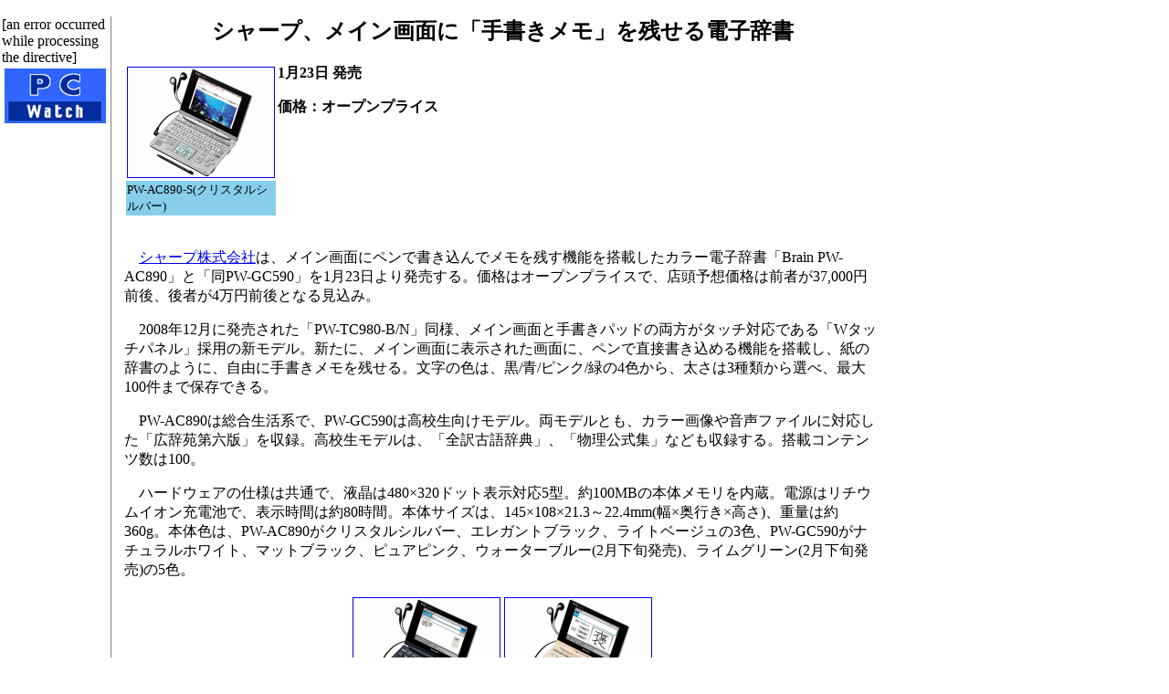

--- FILE ---
content_type: text/html; charset=utf-8
request_url: https://pc.watch.impress.co.jp/docs/2009/0115/sharp.htm
body_size: 4036
content:
<HTML>
<HEAD>
<meta http-equiv="Content-Type" content="text/html; charset=UTF-8" />
<!-- ページタイトル -->
<title>シャープ、メイン画面に「手書きメモ」を残せる電子辞書</title>
<!-- /ページタイトル -->
<style>
@media print{.noprint{display:none}}
</style>
</HEAD>

<BODY BGCOLOR=#FFFFFF TEXT=#000000 marginwidth="0" marginheight="0" topmargin="0" leftmargin="0">

<!-- 記事中スーパーバナー広告 -->
<TABLE border="0" cellpadding="0" cellspacing="8" class=noprint>
<TR>
<TD>
<!-- impress ad - k-super -->

</TD>
</TR>
</TABLE>
<!-- /記事中スーパーバナー広告 -->

<!-- 記事全体囲いスタート -->
<table border=0 width=100% cellpadding="0">
<tr>

<!-- 記事左側 -->
<td valign=top width=111 class=noprint>
<table border=0 width=111><!--table border="1" cellpadding="0" cellspacing="0" width=120-->
<tr valign="middle" align=left>
<td height="60" align="center">
<a href="../../../index.htm"><img src ="../../gif/pcwlogo1.gif" border="0" width="111" height="60"></a>
</td>
</tr>
<!-- NewsIndex -->
[an error occurred while processing the directive]
<!-- /NewsIndex -->
</td>
</tr>
</table>
</td>
<!-- /記事左側 -->


<!-- 縦線 -->
<td valign=top width=1 bgcolor=gray class=noprint><img src="../../../header/spacer/clear.gif" width=1></td>
<td valign=top width=10 class=noprint><img src="../../../header/spacer/clear.gif" width=10></td>
<!-- /縦線 -->

<!-- 記事中央開始 -->
<td valign=TOP>

<!-- 記事見出し -->
<P>
<CENTER><h2><!-- title -->シャープ、メイン画面に「手書きメモ」を残せる電子辞書<!-- /title --></h2>
</CENTER></P>
<!-- /記事見出し -->


<!-- ●写真とキャプ -->
<table align=left hspace=10 vspace=0 width=160>
<tr>
<td align="center"><a href="sharp_01.jpg"><img src="sharp_01.gif" width="160" height="120" border="1" alt=""></a></td>
</tr>
<tr valign=top bgcolor=skyblue>
<td><small>PW-AC890-S(クリスタルシルバー)</small></td>
</tr>
</table>
<!-- /●写真とキャプ -->

<!-- 読者問い合わせ先と価格 -->
<P><b>1月23日 発売</b></P>


<P><b>価格：オープンプライス</b></P>






<!-- /読者問い合わせ先と価格 -->
<br clear="all">
<br>


<!-- 本文開始 -->
<!-- メーカー名の前の国名は必要な場合のみ、初出のみメーカー名にリンクを張る -->


<P>　<A href="http://www.sharp.co.jp/">シャープ株式会社</a>は、メイン画面にペンで書き込んでメモを残す機能を搭載したカラー電子辞書「Brain PW-AC890」と「同PW-GC590」を1月23日より発売する。価格はオープンプライスで、店頭予想価格は前者が37,000円前後、後者が4万円前後となる見込み。</P>

<P>　2008年12月に発売された「PW-TC980-B/N」同様、メイン画面と手書きパッドの両方がタッチ対応である「Wタッチパネル」採用の新モデル。新たに、メイン画面に表示された画面に、ペンで直接書き込める機能を搭載し、紙の辞書のように、自由に手書きメモを残せる。文字の色は、黒/青/ピンク/緑の4色から、太さは3種類から選べ、最大100件まで保存できる。</P>

<P>　PW-AC890は総合生活系で、PW-GC590は高校生向けモデル。両モデルとも、カラー画像や音声ファイルに対応した「広辞苑第六版」を収録。高校生モデルは、「全訳古語辞典」、「物理公式集」なども収録する。搭載コンテンツ数は100。</P>

<P>　ハードウェアの仕様は共通で、液晶は480×320ドット表示対応5型。約100MBの本体メモリを内蔵。電源はリチウムイオン充電池で、表示時間は約80時間。本体サイズは、145×108×21.3～22.4mm(幅×奥行き×高さ)、重量は約360g。本体色は、PW-AC890がクリスタルシルバー、エレガントブラック、ライトベージュの3色、PW-GC590がナチュラルホワイト、マットブラック、ピュアピンク、ウォーターブルー(2月下旬発売)、ライムグリーン(2月下旬発売)の5色。</P>

<!-- ●本文の写真とキャプ -->

<table align="center" cellPadding=1 width="160">
<tr>
<td><a href="sharp_02.jpg"><img src="sharp_02.gif" width="160" height="120" border="1"></a></td>
<td><a href="sharp_03.jpg"><img src="sharp_03.gif" width="160" height="120" border="1"></a></td>
</tr>
<tr valign=top bgcolor=skyblue>
<td><small>PW-AC890-B(エレガントブラック)</small></td>
<td><small>PW-AC890-C(ライトベージュ)</small></td>
</tr>
</table>
<table align="center" cellPadding=1 width="160">
<tr>
<td><a href="sharp_04.jpg"><img src="sharp_04.gif" width="160" height="120" border="1"></a></td>
<td><a href="sharp_05.jpg"><img src="sharp_05.gif" width="160" height="120" border="1"></a></td>
<td><a href="sharp_06.jpg"><img src="sharp_06.gif" width="160" height="120" border="1"></a></td>
</tr>
<tr valign=top bgcolor=skyblue>
<td><small>手書きメモの様子</small></td>
<td><small>PW-GC590-W(ナチュラルホワイト)</small></td>
<td><small>PW-GC590-B(マットブラック)</small></td>
</tr>
<tr>
<td><a href="sharp_07.jpg"><img src="sharp_07.gif" width="160" height="120" border="1"></a></td>
<td><a href="sharp_08.jpg"><img src="sharp_08.gif" width="160" height="120" border="1"></a></td>
<td><a href="sharp_09.jpg"><img src="sharp_09.gif" width="160" height="120" border="1"></a></td>
</tr>
<tr valign=top bgcolor=skyblue>
<td><small>PW-GC590-P(ピュアピンク)</small></td>
<td><small>PW-GC590-A(ウォーターブルー)</small></td>
<td><small>PW-GC590-G(ライムグリーン)</small></td>
</tr>
</table>
<br clear=all>

<!-- /●本文の写真とキャプ -->


<!-- 本文終了 -->


<!-- リンク開始 -->
<P>□シャープのホームページ<BR>
<A href="http://www.sharp.co.jp/">http://www.sharp.co.jp/</A><BR>
□ニュースリリース<BR>
<A href="http://www.sharp.co.jp/corporate/news/090115-a.html">http://www.sharp.co.jp/corporate/news/090115-a.html</A><BR>
□製品情報<BR>
<A href="http://www.sharp.co.jp/brain/lineup/pw-ac890/">http://www.sharp.co.jp/brain/lineup/pw-ac890/</A><BR>
<A href="http://www.sharp.co.jp/brain/lineup/pw-gc590/">http://www.sharp.co.jp/brain/lineup/pw-gc590/</A><BR>
□関連記事<BR>
【2008年11月20日】シャープ、ペンでなぞって使えるカラー電子辞書「Brain」<BR>
<A href="http://pc.watch.impress.co.jp/docs/2008/1120/sharp.htm">http://pc.watch.impress.co.jp/docs/2008/1120/sharp.htm</A></P>

<!-- /リンク終了 -->

<!-- 記事署名 -->
<P>(<!-- date -->2009年1月15日<!-- /date -->)</P>
<P>
[Reported by <!-- sign -->wakasugi@impress.co.jp<!-- /sign -->]</P>

<!-- /記事署名 -->

<div class=noprint>
<!-- yahoo -->
<!-- yahoo back link -->

<script type="text/javascript">
<!--
referrer = document.referrer;
url = "headlines.yahoo.co.jp";
        if (referrer.indexOf(url) >= 0){
document.write("<a href=http://rd.yahoo.co.jp/media/news/cobrand_back/imp/?"+referrer +">Yahoo!ニュースへ戻る</a><br>");
}
//-->
</script>

<!-- //yahoo back link -->

<!-- /yahoo -->

<!-- google -->
<!-- script type="text/javascript">
 var googletag = googletag || {};
 googletag.cmd = googletag.cmd || [];
 (function() {
   var gads = document.createElement("script");
   gads.async = true;
   gads.type = "text/javascript";
   var useSSL = "https:" == document.location.protocol;
   gads.src = (useSSL ?"https:" : "http:") + "//www.googletagservices.com/tag/js/gpt.js";
   var node =document.getElementsByTagName("script")[0];
   node.parentNode.insertBefore(gads, node);
  })();
</script -->

<!--/49282802/ipc-pw/pc/u-kiji001-->
<!-- div id="div-gpt-ad-ipc-pw_pc_u-kiji001">
  <script type='text/javascript'>
    googletag.cmd.push(function() {
      googletag.defineSlot('/49282802/ipc-pw/pc/u-kiji001', [[300, 250], [300, 600], [336, 280]],'div-gpt-ad-ipc-pw_pc_u-kiji001')
        .addService(googletag.pubads())
      googletag.enableServices();
      googletag.display('div-gpt-ad-ipc-pw_pc_u-kiji001');
  });
  </script>
</div -->

<!-- /google -->
</div>

<CENTER>
<h4>
<A HREF="../../../index.htm">【PC Watchホームページ】</A><BR>
</h4>
</CENTER>
<HR>
<ADDRESS>
PC Watch編集部
<A HREF="mailto:pc-watch-info@impress.co.jp">pc-watch-info@impress.co.jp</A>
</ADDRESS>
<small>お問い合わせに対して、個別にご回答はいたしません。</small><Br>

<br>Copyright (c)2009 Impress Watch Corporation, an Impress Group company. All rights reserved.<br>

</td>
<!-- 記事中央終了 -->

<td valign=top width=10 class=noprint><img src="../../../header/spacer/clear.gif" width=10></td>


<!-- 記事右側開始 -->
<td valign=TOP width=160 class=noprint>

<!-- スカイスクレイパー -->
<script type="text/javascript">
 var googletag = googletag || {};
 googletag.cmd = googletag.cmd || [];
 (function() {
   var gads = document.createElement("script");
   gads.async = true;
   gads.type = "text/javascript";
   var useSSL = "https:" == document.location.protocol;
   gads.src = (useSSL ?"https:" : "http:") + "//www.googletagservices.com/tag/js/gpt.js";
   var node =document.getElementsByTagName("script")[0];
   node.parentNode.insertBefore(gads, node);
  })();
</script>

<!--/49282802/ipc-pw/pc/r-rect001-->
<div id="div-gpt-ad-ipc-pw_pc_r-rect001" style="margin-bottom:10px;">
  <script type='text/javascript'>
    googletag.cmd.push(function() {
      googletag.defineSlot('/49282802/ipc-pw/pc/r-rect001', [[300, 100], [300, 150], [300, 250], [300, 300], [300, 600], [300, 800], [300, 900]],'div-gpt-ad-ipc-pw_pc_r-rect001')
        .addService(googletag.pubads())
      googletag.enableServices();
      googletag.display('div-gpt-ad-ipc-pw_pc_r-rect001');
  });
  </script>
</div>

<!--/49282802/ipc-pw/pc/r-sky001-->
<div id="div-gpt-ad-ipc-pw_pc_r-sky001" style="margin-bottom:10px;">
  <script type='text/javascript'>
    googletag.cmd.push(function() {
      googletag.defineSlot('/49282802/ipc-pw/pc/r-sky001', [[300, 250], [300, 300], [300, 600], [300, 800]],'div-gpt-ad-ipc-pw_pc_r-sky001')
        .addService(googletag.pubads())
      googletag.enableServices();
      googletag.display('div-gpt-ad-ipc-pw_pc_r-sky001');
  });
  </script>
</div>

<!--/49282802/ipc-pw/pc/2nd-r-rect001-->
<div id="div-gpt-ad-ipc-pw_pc_2nd-r-rect001" style="margin-bottom:10px;">
  <script type='text/javascript'>
    googletag.cmd.push(function() {
      googletag.defineSlot('/49282802/ipc-pw/pc/2nd-r-rect001', [[300, 250], [300, 300], [300, 600], [300, 800]],'div-gpt-ad-ipc-pw_pc_2nd-r-rect001')
        .addService(googletag.pubads())
      googletag.enableServices();
      googletag.display('div-gpt-ad-ipc-pw_pc_2nd-r-rect001');
  });
  </script>
</div>

<!--/49282802/ipc-pw/pc/mdl-rect001-->
<div id="div-gpt-ad-ipc-pw_pc_mdl-rect001">
  <script type='text/javascript'>
    googletag.cmd.push(function() {
      googletag.defineSlot('/49282802/ipc-pw/pc/mdl-rect001', [[300, 250], [300, 300]],'div-gpt-ad-ipc-pw_pc_mdl-rect001')
        .addService(googletag.pubads())
      googletag.enableServices();
      googletag.display('div-gpt-ad-ipc-pw_pc_mdl-rect001');
  });
  </script>
</div>

<!-- /スカイスクレイパー -->
</td>
<!-- 記事右側終了 -->


</tr>
</table>
<!-- 記事全体囲い終了 -->

<div class=noprint>
<!-- impress ad footer 3 -->


<!-- Universal Analytics -->
<script>
  (function(i,s,o,g,r,a,m){i['GoogleAnalyticsObject']=r;i[r]=i[r]||function(){
  (i[r].q=i[r].q||[]).push(arguments)},i[r].l=1*new Date();a=s.createElement(o),
  m=s.getElementsByTagName(o)[0];a.async=1;a.src=g;m.parentNode.insertBefore(a,m)
  })(window,document,'script','//www.google-analytics.com/analytics.js','ga');
  ga('create', 'UA-245639-2', 'auto');
  ga('send', 'pageview');
</script>
<!-- /Universal Analytics -->
<script type="text/javascript">
bust = Math.floor(1000000*Math.random());
document.write('<scr'+'ipt language="JavaScript1.1" src="https://ngs.impress.co.jp/js.ng/site=UNQ_PC&sp=uu0001?ord='+bust+'">\n');
document.write('</scr'+'ipt>');
</script>
<script type="text/javascript">
bust = Math.floor(1000000*Math.random());
document.write('<scr'+'ipt language="JavaScript1.1" src="http://ngs.impress.co.jp/js.ng/site=PW&sp=uu0001?ord='+bust+'">\n');
document.write('</scr'+'ipt>');
</script>

<!-- impress ad floating (category - news) -->

</div>
</BODY>
</HTML>


--- FILE ---
content_type: text/html; charset=utf-8
request_url: https://www.google.com/recaptcha/api2/aframe
body_size: 253
content:
<!DOCTYPE HTML><html><head><meta http-equiv="content-type" content="text/html; charset=UTF-8"></head><body><script nonce="mjGtA5GvZq4QKA7zORkPQw">/** Anti-fraud and anti-abuse applications only. See google.com/recaptcha */ try{var clients={'sodar':'https://pagead2.googlesyndication.com/pagead/sodar?'};window.addEventListener("message",function(a){try{if(a.source===window.parent){var b=JSON.parse(a.data);var c=clients[b['id']];if(c){var d=document.createElement('img');d.src=c+b['params']+'&rc='+(localStorage.getItem("rc::a")?sessionStorage.getItem("rc::b"):"");window.document.body.appendChild(d);sessionStorage.setItem("rc::e",parseInt(sessionStorage.getItem("rc::e")||0)+1);localStorage.setItem("rc::h",'1769507177419');}}}catch(b){}});window.parent.postMessage("_grecaptcha_ready", "*");}catch(b){}</script></body></html>